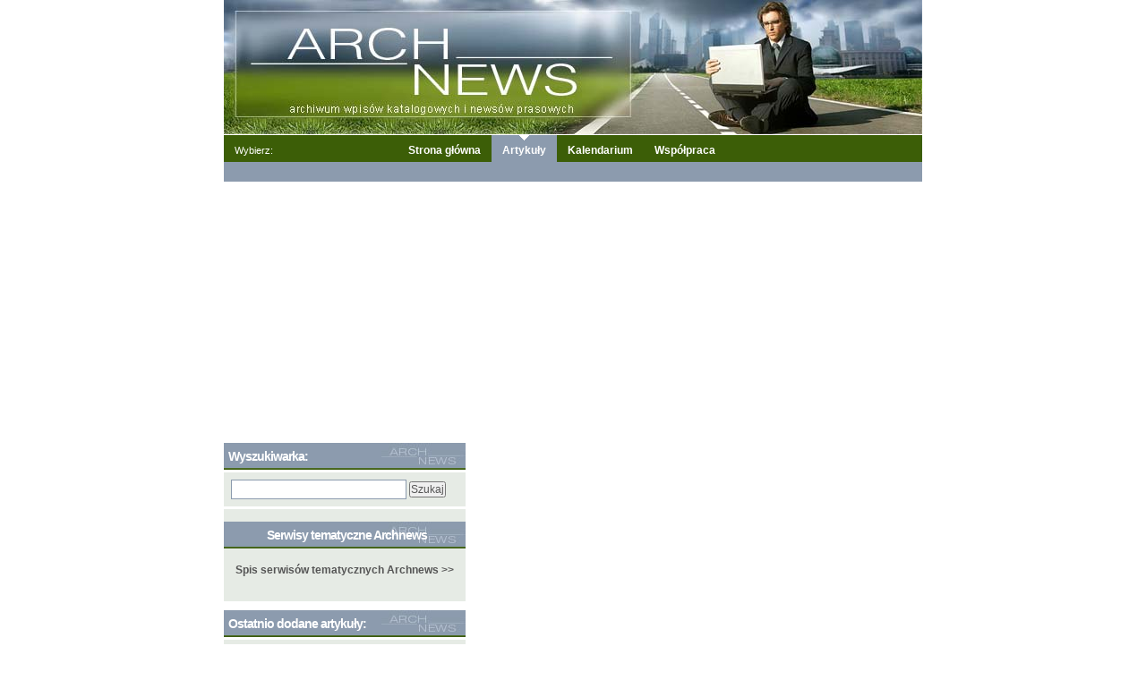

--- FILE ---
content_type: text/html; charset=utf-8
request_url: https://archnews.pl/artykul/akcesoria-ktore-musisz-miec,173133.html
body_size: 5578
content:

<?xml version="1.0" encoding="utf-8" ?><!DOCTYPE html PUBLIC "-//W3C//DTD XHTML 1.0 Transitional//EN" "http://www.w3.org/TR/xhtml1/DTD/xhtml1-transitional.dtd">
<html xmlns="http://www.w3.org/1999/xhtml" lang="pl" xml:lang="pl">
<head>
	<meta http-equiv="Content-type" content="text/html; charset=utf-8" />
	<meta http-equiv="Content-Language" content="pl" />
	<meta name="Keywords" content="architektura, budownictwo, nieruchomości, ogrody, wnętrza, bankowość, biuro, biznes, finanse, praca, prawo, reklama, tax, bezpieczeństwo, chemia, maszyny. narzędzia, opakowania, przemysł, żywność, ziało, dziecko, medycyna, uroda, kultura, muzyka, bielizna, biżuteria, obuwie, odzież, jednoślady, motoserwis, samochody, transport, gry, hobby, prezenty, przyroda, rozrywka, sport, święta, turystyka, uroczystości, agd, rtv, fotografia, internet, komputery, telekomunikacja, społeczeństwo, szkolnictwo, nauka" />
	<meta name="Description" content="Arch NEWS - archiwum newsów prasowych. Serwis w którym znajdziesz informacje prasowe i kontaktowe z każdej branży." />
	<link rel="shortcut icon" href="/favicon.ico" />
	<meta name="Robots" content="ALL" />
	<meta name="verify-v1" content="CvZxHlXoSfotlu9hkI8AGTPRc4u2XHrHK94PMuUIBtk=" />
	    <link rel="stylesheet" href="/css/styles.v4.css" type="text/css" />
	<link rel="stylesheet" href="/css/menu.v1.css" type="text/css" />
	<title>Arch NEWS</title>
	<script src="/js/jquery-1.7.2.min.js"></script>
    <script src="/js/slides.jquery.js" type="text/javascript"></script>
		<script src="/js/hover.min.js" type="text/javascript"></script>
	<script src="/js/bgiframe.min.js" type="text/javascript"></script>
	<script src="/js/superfish.min.js" type="text/javascript"></script>
	<script type="text/javascript">
		<!-- <![CDATA[
		 $(document).ready(function(){
			$(".nav")
			.superfish({
				pathClass : 'current',
				animation : {opacity:'show'},
				disableHI : true,
				delay : 1000
			});
		});
		// ]]> -->
	</script>
		<script src="/js/functions.min.js" type="text/javascript"></script>
	<script type="text/javascript">
		<!-- <![CDATA[
			function toogleSearch() {
				var inService = document.getElementById('search2').checked;
				if (!inService) {
					document.getElementById('googleSearcher').style.display = 'block';
					document.getElementById('siteSearcher').style.display = 'none';
				} else {
					document.getElementById('googleSearcher').style.display = 'none';
					document.getElementById('siteSearcher').style.display = 'block';
				}
			}
			
			function goSearch(frm) {
				var inService = document.getElementById('search2').checked;
				if (!inService) {
					return true;
				} else {
					return document.getElementById('kafitoSearcherId').value.length>0 ? true : false;
				}
			}
			
			function objectStat(objType, action, objId) {
				new Image().src='//stats.kafito.pl/?action='+objType+'.'+action+'.'+objId+'&referer=archnews.pl';
			}
	// ]]> -->
	</script>
	<style type="text/css">
.left h2 {
	background-image: url(/o/27/header_1_bg141.jpg);
	background-position: left top;
	background-repeat: no-repeat;
}
.left h2,
h1.header {
	background-color: #3C5E07;
}
.left h2,
.left h2 a {
	color: #ffffff;
}
.right h3 {
	background-image: url(/o/27/header_2_bg115.jpg);
	background-position: left top;
	background-repeat: no-repeat;
}
.right h3 {
	background-color: #8C9BAE;
}
.right h3,
.right h3 a {
	color: #FFFFFF;
}

#menu,
#menu li.first {
	background-color: #3C5E07;
}
#menu li.active,
div.subMenuPlace,
.nav li ul{
	background-color: #8C9BAE;
}

#menu li.first a,
#menu li.active,
#menu li.active a,
#menu .nav li ul li a,
#menu li.first {
	color: #FFFFFF;
}
body {
	background-color: #FFFFFF;
}
* {
	color: #555555;
}
.right_articles,
div.advPlace,
dl.list_prev,
table.list_prev,
div.navi,
div.round,
div.dayBox,
#slides,
.panelBoxWide,
.commentsMsg {
	background-color: #E6EBE5;
}
.articleBox,
div.company,
ul.afthobj li {
	border-bottom:1px solid #8C9BAE;
}
div.promo,
div.naviCat,
div.round,
input.srhInput {
	border: 1px solid #8C9BAE;
}
.footer,
.egadkiInfo {
	border-top:1px solid #8C9BAE;
}
dl.list_prev,
table.list_prev,
div.navi,
div.authorBox,
div.dayBox {
	border-bottom:1px solid #8C9BAE;
	border-top:1px solid #8C9BAE;
}
table.articlesBoxes TD {
	border-bottom:1px solid #8C9BAE;
}
div.promo,
div.naviCat,
div.sponsored {
	background: #E6EBE5;
}
a.color,
.commentsMsg span {
	color: #555555;
}
div.articleBox h3 a,
table.articlesBoxes h4 a,
table.calendar tr td span,
table.calendar caption,
ul.ctgMenu a.bold,
ul.ctgMenu span,
a:hover,
.footer a,
#slides a {
	color: #3C5E07;
}
div.company h3 a {
	color: #3C5E07;
}
ul {
	list-style-image: url('/o/27/bullet553.gif');
}
#slides,
.panelBoxWide {
    border: solid 1px #8C9BAE;
    font-family: Arial;
}
#slides a.orderLink {
    font-weight: bold;
    text-decoration: underline;
}
.sliderArtTitle {
    font-family: Arial;
}
.yourarts a {
    text-decoration: underline;
}
</style></head>
<body>

<div id="content">
		<div class="header">
	      <a href="http://archnews.pl" title="Arch NEWS">
				      		<img src="/o/27/header712.jpg" alt="Arch NEWS" />
	      		      </a>
	</div>
<div id="menu">

<ul class="nav superfish">
	<li class="browse_category first">Wybierz:</li>	
		<li class="first"><a href="/">Strona główna</a></li>
				<li class="first active current" >
		<a href="/artykuly-prasowe">Artykuły</a>
		</li>
		
					<li class="first"><a href="/kalendarium/piatek,2026-01-23.html">Kalendarium</a></li>
				
		
			<li class="first"><a href="/wspolpraca-i-reklama">Współpraca</a>
						</li>
</ul>
</div>
<div class="subMenuPlace"></div>


		
	<div class="bilboard center">
			</div>
        <div style='margin-bottom: 10px'>
                    </div>
	<div class="left" >
			</div>	
	<div class="right" >
				<h3>Wyszukiwarka:</h3>
<div class="right_articles">

		
	<div id="siteSearcher"  >
		<form name="searcher" action="//kafito.pl/szukaj" method="get" onsubmit="return goSearch(this)" >
			<input type="text" class="srhInput" id="kafitoSearcherId" name="fraza" value="" size="22" /> <input type="submit" value="Szukaj"  />
			<input type="hidden" name="zakres" value="pelny" />
		</form>
	</div>
	</div>    <div class="advPlace">
        <br>
<h3>Serwisy tematyczne Archnews</h3>
<br>
<a title="Serwisy tematyczne Archnews" rel="nofollow" href="http://archnews.pl/artykul/serwisy-tematyczne-archnews,5.html"><b>Spis serwisów tematycznych Archnews >></b></a>
<br><br><br>
<script async src="https://pagead2.googlesyndication.com/pagead/js/adsbygoogle.js?client=ca-pub-1339525494261848"
     crossorigin="anonymous"></script>    </div>
            <div style='margin: 10px 0px 10px 0px'>
                </div>
     <div class="clear"></div>

<h3>Ostatnio dodane artykuły:</h3>
<div class="right_articles">
	<p>
				<b><a href="/artykul/swiatowy-dzien-edukacji-ekologicznej-to-wiedza-ktora-przeklada-sie-na-codzienne-decyzje,186049.html">Światowy Dzień Edukacji Ekologicznej. To wiedza, która przekłada się na codzienne decyzje</a></b><br />26 stycznia obchodzony jest Światowy Dzień Edukacji Ekologicznej. To dobra okazja, by przypomnieć, że troska o środowisko nie zaczyna się od jednorazowych akcji, ale od wiedzy i zrozumienia konsekwencji codziennych wyborów	</p>
	</div>
<div class="right_articles">
	<p>
				<a href="/artykul/winyle-cd-i-kasety-wracaja-do-gry-muzyczny-kiermasz-w-galerii-przymorze,186048.html"><img src="//img.kafito.eu/5/b/b/220014_70.jpg" alt="Winyle, CD i kasety wracają do gry. Muzyczny kiermasz w Galerii Przymorze" title="Winyle, CD i kasety wracają do gry. Muzyczny kiermasz w Galerii Przymorze" class="image" /></a>
				<b><a href="/artykul/winyle-cd-i-kasety-wracaja-do-gry-muzyczny-kiermasz-w-galerii-przymorze,186048.html">Winyle, CD i kasety wracają do gry. Muzyczny kiermasz w Galerii Przymorze</a></b><br />Płyty, które mają swoją historię. Brzmienia, które wciąż robią wrażenie. I kolekcjonerskie perełki, których próżno szukać w streamingach.	</p>
	</div>
<div class="right_articles">
	<p>
				<a href="/artykul/posadzki-deckshield-na-parkingu-6-etapu-osiedla-nova-viva-garden,186041.html"><img src="//img.kafito.eu/3/1/c/219978_70.jpg" alt="Posadzki Deckshield na parkingu  6. etapu osiedla Nova Viva Garden" title="Posadzki Deckshield na parkingu  6. etapu osiedla Nova Viva Garden" class="image" /></a>
				<b><a href="/artykul/posadzki-deckshield-na-parkingu-6-etapu-osiedla-nova-viva-garden,186041.html">Posadzki Deckshield na parkingu  6. etapu osiedla Nova Viva Garden</a></b><br />Nova Viva Garden to inwestycja mieszkaniowa realizowana przez Victoria Dom przy ul. Włodkowica w warszawskiej dzielnicy Białołęka. Osiedle zaprojektowane przez biuro OPEN Architektura, którego Generalnym Wykonawcą jest Victoria Construction, tworzą niskie, kameralne budynki.	</p>
		<div class="more">
		<a href="/artykuly-prasowe" class="color underline" title="więcej w centrum prasowym" >więcej</a> &raquo;
	</div>
	<div class="clear"></div>
	</div>

<h3>Najczęściej czytane artykuły:</h3>
<div class="right_articles">
	<p>
				<a href="/artykul/wystawa-pajakow-w-galerii-swidnickiej-zimowa-atrakcja-dla-calych-rodzin,185863.html"><img src="//img.kafito.eu/6/f/e/219713_70.jpg" alt="Wystawa Pająków w Galerii Świdnickiej: zimowa atrakcja dla całych rodzin" title="Wystawa Pająków w Galerii Świdnickiej: zimowa atrakcja dla całych rodzin" class="image" /></a>
				<b><a href="/artykul/wystawa-pajakow-w-galerii-swidnickiej-zimowa-atrakcja-dla-calych-rodzin,185863.html">Wystawa Pająków w Galerii Świdnickiej: zimowa atrakcja dla całych rodzin</a></b><br />Macie w domu małego odkrywcę, który zadaje milion pytań o zwierzęta? Do 14 lutego w Galerii Świdnickiej można odwiedzić Wystawę Pająków, która w prosty i ciekawy sposób przybliża ich niezwykły świat oraz pozwala spojrzeć na te fascynujące stworzenia z zupełnie nowej perspektywy.	</p>
	</div>
<div class="right_articles">
	<p>
				<b><a href="/artykul/pizza-hut-polska-w-nowej-odslonie-feed-good-times,185880.html">Pizza Hut Polska w nowej odsłonie. Feed Good Times!</a></b><br />Pizza Hut Polska co roku otwiera sezon Festiwalem Pizzy, a teraz zmienia komunikację. Nowa wizualizacja jest nowoczesna i bardziej emocjonalna, bo marka chce mówić o radości wspólnego bycia. Feed Good Times.	</p>
	</div>
<div class="right_articles">
	<p>
				<a href="/artykul/rethink-redesign-reuse-anna-branicka-o-projektowaniu-w-duchu-zero-waste-i-nagrodzie-epa,185895.html"><img src="//img.kafito.eu/7/4/1/219746_70.jpg" alt="Rethink, redesign, reuse: Anna Branicka o projektowaniu w duchu zero waste i nagrodzie EPA" title="Rethink, redesign, reuse: Anna Branicka o projektowaniu w duchu zero waste i nagrodzie EPA" class="image" /></a>
				<b><a href="/artykul/rethink-redesign-reuse-anna-branicka-o-projektowaniu-w-duchu-zero-waste-i-nagrodzie-epa,185895.html">Rethink, redesign, reuse: Anna Branicka o projektowaniu w duchu zero waste i nagrodzie EPA</a></b><br />Gdańskie biuro architektoniczne zdobyło kolejną międzynarodową nagrodę. Tym razem European Property Award za projekt biura firmy Bayer, przygotowany w duchu Zero Waste	</p>
	</div>
<div class="right_articles">
	<p>
				<b><a href="/artykul/5-kluczowych-zasad-projektowania-opakowan,185924.html">5 kluczowych zasad projektowania opakowań</a></b><br />Opakowanie produktu to obecnie znacznie więcej niż tylko zabezpieczenie towaru przed uszkodzeniem w trakcie transportu. W dobie ogromnej konkurencji rynkowej pełni ono rolę niemego sprzedawcy, który ma zaledwie kilka sekund na przyciągnięcie uwagi konsumenta stojącego przed sklepową półką.	</p>
	</div>
<div class="right_articles">
	<p>
				<b><a href="/artykul/pizza-to-polski-sport-narodowy-dane-wolt-na-world-pizza-day-opcje-weganskie-rosna-o-ponad-600,185935.html">Pizza to polski „sport narodowy”? Dane Wolt na World Pizza Day: opcje wegańskie rosną o ponad 600%</a></b><br />Choć w 2025 roku polskie podniebienia coraz częściej sięgały po burgery, jeden klasyk pozostaje niezastąpiony. Z okazji nadchodzącego Międzynarodowego Dnia Pizzy (17 stycznia) Wolt przeanalizował tysiące zamówień z ostatnich 12 miesięcy.	</p>
		<div class="more">
		<a href="/artykuly-prasowe" class="color underline" title="więcej w centrum prasowym" >więcej</a> &raquo;
	</div>
	<div class="clear"></div>
	</div>









			</div>
	<div class="clear"></div>
	
	<div class="footer">
		<p>
			      		&copy; Copyright 2026 archnews.pl 
      		      	</p>
	</div>
</div>
	<!-- Google tag (gtag.js) -->
<script async src="https://www.googletagmanager.com/gtag/js?id=G-J93P7T2KMS"></script>
<script>
  window.dataLayer = window.dataLayer || [];
  function gtag(){dataLayer.push(arguments);}
  gtag('js', new Date());

  gtag('config', 'G-J93P7T2KMS');
</script>

<script type="text/javascript">

  var _gaq = _gaq || [];
  _gaq.push(['_setAccount', 'UA-10251940-1']);
  _gaq.push(['_setDomainName', 'archnews.pl']);
  _gaq.push(['_trackPageview']);

  (function() {
    var ga = document.createElement('script'); ga.type = 'text/javascript'; ga.async = true;
    ga.src = ('https:' == document.location.protocol ? 'https://ssl' : 'http://www') + '.google-analytics.com/ga.js';
    var s = document.getElementsByTagName('script')[0]; s.parentNode.insertBefore(ga, s);
  })();

</script>
	<script type="text/javascript" src="http://kafito.eu/cookies/whcookies.js"></script>

<a href="http://kafito.pl/regulamin" rel="nofollow" target="_blank">Regulamin, Polityka Prywatności i Polityka Cookies Grupy Kafito</a>


</body>
</html>

--- FILE ---
content_type: text/html; charset=utf-8
request_url: https://www.google.com/recaptcha/api2/aframe
body_size: 267
content:
<!DOCTYPE HTML><html><head><meta http-equiv="content-type" content="text/html; charset=UTF-8"></head><body><script nonce="L_ztHZexXgkxUfNwhbHfSg">/** Anti-fraud and anti-abuse applications only. See google.com/recaptcha */ try{var clients={'sodar':'https://pagead2.googlesyndication.com/pagead/sodar?'};window.addEventListener("message",function(a){try{if(a.source===window.parent){var b=JSON.parse(a.data);var c=clients[b['id']];if(c){var d=document.createElement('img');d.src=c+b['params']+'&rc='+(localStorage.getItem("rc::a")?sessionStorage.getItem("rc::b"):"");window.document.body.appendChild(d);sessionStorage.setItem("rc::e",parseInt(sessionStorage.getItem("rc::e")||0)+1);localStorage.setItem("rc::h",'1769164865119');}}}catch(b){}});window.parent.postMessage("_grecaptcha_ready", "*");}catch(b){}</script></body></html>

--- FILE ---
content_type: application/javascript
request_url: https://archnews.pl/js/bgiframe.min.js
body_size: 450
content:
(function(a){a.fn.bgIframe=a.fn.bgiframe=function(c){if(a.browser.msie&&/6.0/.test(navigator.userAgent)){c=a.extend({top:"auto",left:"auto",width:"auto",height:"auto",opacity:true,src:"javascript:false;"},c||{});var d=function(e){return e&&e.constructor==Number?e+"px":e},b='<iframe class="bgiframe"frameborder="0"tabindex="-1"src="'+c.src+'"style="display:block;position:absolute;z-index:-1;'+(c.opacity!==false?"filter:Alpha(Opacity='0');":"")+"top:"+(c.top=="auto"?"expression(((parseInt(this.parentNode.currentStyle.borderTopWidth)||0)*-1)+'px')":d(c.top))+";left:"+(c.left=="auto"?"expression(((parseInt(this.parentNode.currentStyle.borderLeftWidth)||0)*-1)+'px')":d(c.left))+";width:"+(c.width=="auto"?"expression(this.parentNode.offsetWidth+'px')":d(c.width))+";height:"+(c.height=="auto"?"expression(this.parentNode.offsetHeight+'px')":d(c.height))+';"/>';return this.each(function(){if(a("> iframe.bgiframe",this).length==0){this.insertBefore(document.createElement(b),this.firstChild)}})}return this}})(jQuery);